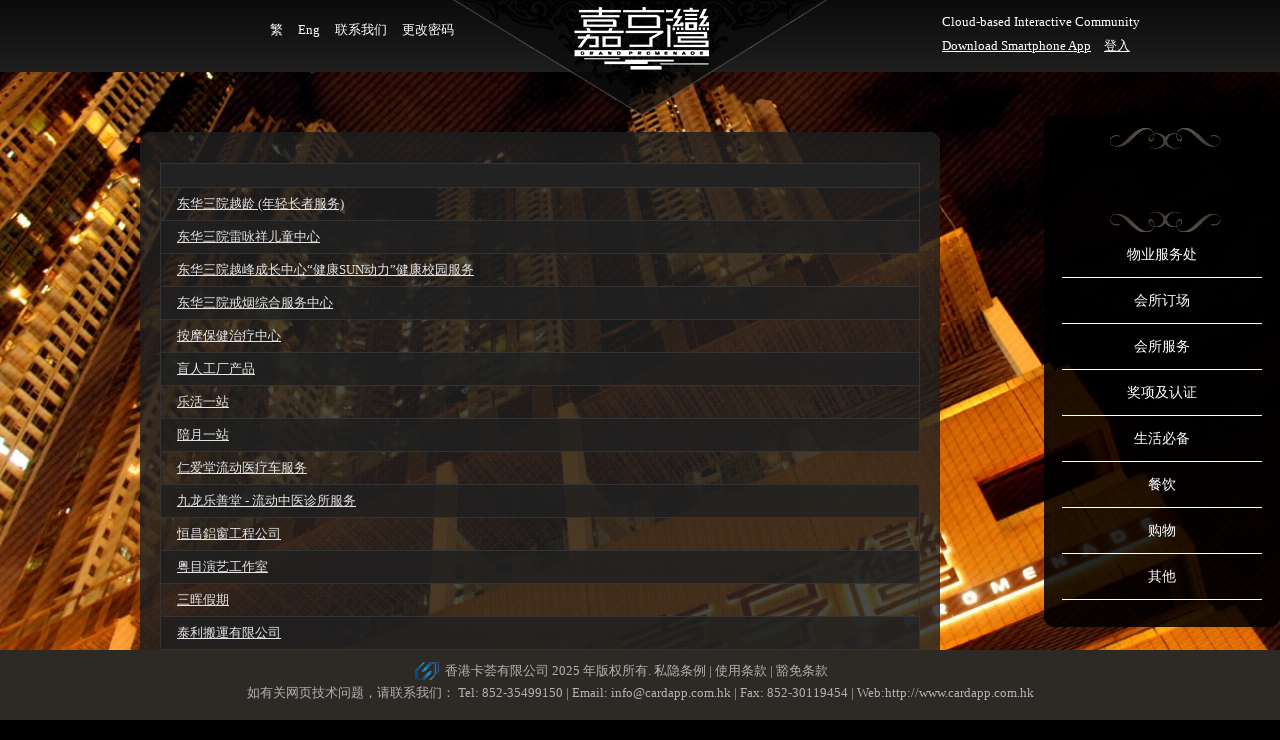

--- FILE ---
content_type: text/html; charset=utf-8
request_url: https://gp.hk-cic.com/ChiSim/Shop/ShopList.aspx?classid=71EB7CDA28DC2717&Password=5C08031F525898A9189CC4374CD70CF4
body_size: 10307
content:


<!DOCTYPE html PUBLIC "-//W3C//DTD XHTML 1.0 Transitional//EN" "http://www.w3.org/TR/xhtml1/DTD/xhtml1-transitional.dtd">

<html xmlns="http://www.w3.org/1999/xhtml">
<head><title>

</title>
    <style type="text/css">
.header-back{ display:none;}

</style>
    <link href="/Css/main.css" rel="stylesheet" type="text/css" /><link href="/Css/jquery-ui.css" rel="stylesheet" type="text/css" />
    <script src="/Js/jquery-1.8.2.min.js" type="text/javascript"></script>
    <script src="/Js/jquery-ui.min.js" type="text/javascript"></script>
    
<meta name="X-UA-Compatible" content="IE=EmulateIE7" /><meta name="robots" content="all" /><meta name="googlebot" content="all" /></head>
<body>
    <form name="aspnetForm" method="post" action="./ShopList.aspx?classid=71EB7CDA28DC2717&amp;Password=5C08031F525898A9189CC4374CD70CF4" id="aspnetForm">
<div>
<input type="hidden" name="__VIEWSTATE" id="__VIEWSTATE" value="/[base64]/[base64]/[base64]/[base64]/[base64]/lspvmsJHnlJ/kuabpmaJf5aSq5a6J6KGXPC9hPjwvbGk+PC91bD48L2Rpdj48L2Rpdj48L2xpPmQCAg9kFgwCAQ8WAh8CBQEzZAIDDxYCHwIFATJkAgUPFgIfAgUBM2QCBw8WAh8CBQbnmoTlo6tkAgkPFgIfAgU/[base64]/[base64]/[base64]/[base64]/[base64]/[base64]/g2QCCQ8WAh8CBT8vdXBsb2Fkcy9OZWNlc3NpdHlGaWxlL2ZlNWU3ZjhhLTExN2YtNDFhYi1iNTVmLWUyNTQyMGQ4MjAzNi5wbmdkAgsPFgIfAgWOATxsaT48YSBocmVmPSIvQ2hpL290aGVyaW5mb3JtYXRpb24vTGlzdF9kZXRhaWxzLmFzcHg/[base64]/[base64]/[base64]/[base64]/nlLXlvbHotYTmlpnppoZkAgkPFgIfAgU/[base64]/6ICF5pyN5YqhKWQCAQ9kFgRmDxUCDHRvbmdnYW8tZXZlbhA5MjgxRTNEQTc3NEVDREQ4ZAIBDxUBIeS4nOWNjuS4iemZoumbt+WSj+elpeWEv+erpeS4reW/g2QCAg9kFgRmDxUCABA3MzJFMjVFMEFCRkM1RDEyZAIBDxUBReS4nOWNjuS4iemZoui2iuWzsOaIkOmVv+S4reW/g+KAnOWBpeW6t1NVTuWKqOWKm+KAneWBpeW6t+agoeWbreacjeWKoWQCAw9kFgRmDxUCDHRvbmdnYW8tZXZlbhBCQjU4QTk0NDhGRTc4MTE5ZAIBDxUBJOS4nOWNjuS4iemZouaIkueDn+e7vOWQiOacjeWKoeS4reW/g2QCBA9kFgRmDxUCABBBOUFGQjNDRjY2RkM3N0UxZAIBDxUBGOaMieaRqeS/neWBpeayu+eWl+S4reW/[base64]/oOS/[base64]" />
</div>

<div>

	<input type="hidden" name="__VIEWSTATEGENERATOR" id="__VIEWSTATEGENERATOR" value="53B728A9" />
</div>
    

    <div class="quanpingbeijing"><img src="/images/main_bg.jpg" /></div>
    <div class="header">
    <div class="header_wraper">
    <div class="header">
        <div class="en_chi">
        <a href="/">繁</a>
        <a href="/en/">Eng</a>
        <a href="/ChiSim/Clause/Contact.aspx">联系我们</a>
        <a href="/ChiSim/UserCenter/ChangePassword.aspx">更改密码</a> 
        
        
        
        
        
        </div>
        <div class="pingtai">
        
       <p> Cloud-based  Interactive Community</p>
       <p style="float:left;"><a href="/Chi/Clause/DownloadApp.aspx">Download Smartphone App</a>
       
       </p>
        <div id="ctl00_LoginUrl">
	
       <a href="/Chi/UserCenter/Login.aspx" class="login-out">登入</a>
       
</div>
       
        
        </div>
        <div class="logo">
            <div class="logo_1"><a href="/ChiSim/"><img src="/images/logo.png" /></a></div>
        </div>
        </div>
    </div>
</div>
<div class="clear"></div>


        
<div class="wraper">


<div class="left_menu">
    <div class="left_top_circle"><img src="/images/left_top_circle.png" /></div>
    <div class="left_menu_body">
          <div class="jiahengwan">
             
          </div>
          <div class="menu_list">
                <ul id="menu">
                     <li><a href="javascript:void(0)">物业服务处 </a>
                            <div class="dropdown_4columns">
                                <div class="col_1">
                                    <ul>
                                        
                                                <li><a href="/ChiSim/Estates/tonggao.aspx?classid=87910D12E240B8CB">
                                                    屋苑通告</a></li>
                                            
                                                <li><a href="/ChiSim/Estates/tonggao.aspx?classid=083743ED7CA7A544">
                                                    停车场通告</a></li>
                                            
                                                <li><a href="/ChiSim/Estates/tonggao.aspx?classid=E4D9B7D4D8342971">
                                                    会所通告</a></li>
                                            
                                                <li><a href="/ChiSim/Estates/tonggao.aspx?classid=61630D7ACA915ED8">
                                                    業主委員會</a></li>
                                            
                                                <li><a href="/ChiSim/Estates/tonggao.aspx?classid=BCA1ABA46C268473">
                                                    屋苑收支报告</a></li>
                                            
                                                <li><a href="/ChiSim/Estates/tonggao.aspx?classid=0D7F11BB935E3B0C">
                                                    会所活动及课程通告</a></li>
                                            
                                                <li><a href="/ChiSim/Estates/tonggao.aspx?classid=9210718A09B47956">
                                                    嘉亨灣-獎項及認證</a></li>
                                            
                                    </ul>
                                </div>
                            </div>
                        </li>



                     <li><a href="javascript:void(0)">会所订场</a>
                     <div class="dropdown_4columns">
                                <div class="col_1">
                                    <ul>
                                        <li><a href="/ChiSim/Clubhouse/Booking-venues.aspx">预定场地</a></li>
                                        <li><a href="/ChiSim/Clubhouse/Opening-hours.aspx">开放时间</a></li>
                                        <li><a href="/ChiSim/Clubhouse/Booking-records.aspx">订场记录</a></li>
                                    </ul>
                                </div>
                            </div>
                     
                     </li>
                     <li><a href="javascript:void(0)">会所服务 </a>
                     <div class="dropdown_4columns">
                                <div class="col_1">
                                    <ul>
                                        
                                                <li><a href="/ChiSim/Estates/tonggao.aspx?classid=403ACE08DA867140">
                                                    會所服務</a></li>
                                            
                                    </ul>
                                </div>
                            </div>
                     
                     </li>
                     <li><a href="javascript:void(0)">奖项及认证 </a>
                     <div class="dropdown_4columns">
                                <div class="col_1">
                                    <ul>
                                        
                                                <li><a href="/ChiSim/Estates/tonggao.aspx?classid=AE4C2DCE460588B1">
                                                    獎項及認證</a></li>
                                            
                                    </ul>
                                </div>
                            </div>
                     </li>

                     <li class="Life_css"><a href="javascript:void(0)">生活必备</a>
                     
                     <div class="dropdown_4columns">
                                <div class="col_1">
                                    <ul>
                                        
                                            
                                
                                    
                                    
                                    


                                    <li><a href="javascript:void(0)"> 港铁</a><div class="dropdown_4columns3"><div class="col_1"><ul><li><a href="/ChiSim/otherinformation/List_details.aspx?cateid=984DCF7FF4632F40&Password=261DA37C17CFBFE005FD8D92492D97EB">西湾河</a></li></ul></div></div></li>

                                            
                                            
                                
                                    
                                    
                                    


                                    <li><a href="javascript:void(0)">巴士/小巴</a><div class="dropdown_4columns3"><div class="col_1"><ul><li><a href="/ChiSim/otherinformation/List_bus_details.aspx?cateid=71EB7CDA28DC2717&Password=261DA37C17CFBFE005FD8D92492D97EB">西湾河 (嘉亨湾)</a></li><li><a href="/ChiSim/otherinformation/List_bus_details.aspx?cateid=DDDE9991DB1F8AF0&Password=261DA37C17CFBFE005FD8D92492D97EB">嘉亨湾</a></li><li><a href="/ChiSim/otherinformation/List_bus_details.aspx?cateid=EFE6D6BA8CADC1C7&Password=261DA37C17CFBFE005FD8D92492D97EB">太康楼_太康街</a></li><li><a href="/ChiSim/otherinformation/List_bus_details.aspx?cateid=9397004D6F5C29CE&Password=261DA37C17CFBFE005FD8D92492D97EB"> 西灣河站_太安街</a></li><li><a href="/ChiSim/otherinformation/List_bus_details.aspx?cateid=D55EF73D9F9FFA90&Password=261DA37C17CFBFE005FD8D92492D97EB">太安楼, 筲箕湾道</a></li><li><a href="/ChiSim/otherinformation/List_bus_details.aspx?cateid=BCA1ABA46C268473&Password=261DA37C17CFBFE005FD8D92492D97EB">港岛民生书院_太安街</a></li></ul></div></div></li>

                                            
                                            
                                
                                    
                                    
                                    


                                    <li><a href="/Chi/otherinformation/List_show.aspx?classid=71EB7CDA28DC2717&Password=261DA37C17CFBFE005FD8D92492D97EB">的士</a></li>

                                            
                                            
                                
                                    
                                    
                                    


                                    <li><a href="javascript:void(0)">电车</a><div class="dropdown_4columns3"><div class="col_1"><ul><li><a href="/ChiSim/otherinformation/List_details.aspx?cateid=F408B863E1C87B17&Password=261DA37C17CFBFE005FD8D92492D97EB">电车</a></li></ul></div></div></li>

                                            
                                            
                                
                                    
                                    
                                    


                                    <li><a href="javascript:void(0)">跨境巴士</a><div class="dropdown_4columns3"><div class="col_1"><ul><li><a href="/ChiSim/otherinformation/List_details.aspx?cateid=87910D12E240B8CB&Password=261DA37C17CFBFE005FD8D92492D97EB">嘉亨湾跨境巴士</a></li></ul></div></div></li>

                                            
                                            
                                
                                    
                                    
                                    


                                    <li><a href="/Chi/otherinformation/List_details.aspx?classid=B020E2BD00054735&Password=261DA37C17CFBFE005FD8D92492D97EB">渡轮</a></li>

                                            
                                            
                                
                                    
                                    
                                    


                                    <li><a href="/Chi/otherinformation/List_details.aspx?classid=4B1C8F326231183F&Password=261DA37C17CFBFE005FD8D92492D97EB">街市</a></li>

                                            
                                            
                                
                                    
                                    
                                    


                                    <li><a href="/Chi/otherinformation/List_details.aspx?classid=E47D2E28CCB9A196&Password=261DA37C17CFBFE005FD8D92492D97EB">民政事务处</a></li>

                                            
                                            
                                
                                    
                                    
                                    


                                    <li><a href="/Chi/otherinformation/List_details.aspx?classid=083743ED7CA7A544&Password=261DA37C17CFBFE005FD8D92492D97EB">健康中心</a></li>

                                            
                                            
                                
                                    
                                    
                                    


                                    <li><a href="/Chi/otherinformation/List_details.aspx?classid=9397004D6F5C29CE&Password=261DA37C17CFBFE005FD8D92492D97EB"> 邮局</a></li>

                                            
                                            
                                
                                    
                                    
                                    


                                    <li><a href="/Chi/otherinformation/List_details.aspx?classid=E80CACA5DC2A8FD3&Password=261DA37C17CFBFE005FD8D92492D97EB">体育馆</a></li>

                                            
                                            
                                
                                    
                                    
                                    


                                    <li><a href="/Chi/otherinformation/List_details.aspx?classid=87910D12E240B8CB&Password=261DA37C17CFBFE005FD8D92492D97EB">文娱中心</a></li>

                                            
                                            
                                
                                    
                                    
                                    


                                    <li><a href="/Chi/otherinformation/List_details.aspx?classid=9A25A97AE4E36FB2&Password=261DA37C17CFBFE005FD8D92492D97EB">电影资料馆</a></li>

                                            
                                    </ul>
                                </div>
                            </div>
                     
                     
                     
                     </li>

                     <li><a class="MenuNone" href="/ChiSim/Shop/ShopList.aspx?classid=D7D0E056A10363E7&Password=261DA37C17CFBFE005FD8D92492D97EB">餐饮</a></li>
                     <li><a class="MenuNone" href="/ChiSim/Shop/ShopList.aspx?classid=984DCF7FF4632F40&Password=261DA37C17CFBFE005FD8D92492D97EB">购物</a></li>
                     <li><a class="MenuNone" href="/ChiSim/Shop/ShopList.aspx?classid=71EB7CDA28DC2717&Password=261DA37C17CFBFE005FD8D92492D97EB">其他</a></li>
                     

                </ul>
          </div>
    </div>
    <div class="left_bottom_circle"><img src="/images/left_bottom_circle.png" /></div>
</div>



        <div class="all_list-auto">
            <div class="all_list-r-b">
                <div class="all_list-t">
                    <img src="/images/all_list_t.png"></div>
                <div class="all_list_body">
                    <div class="all_list_body1">
                        <div class="title-t">
                            </div>
                        <div class="tonggao-t">
                            <table width="100%" border="1">
                                <tr>
                                    <th scope="col" class="tonggao-t1">
                                        
                                    </th>
                                    <th scope="col" class="tonggao-t2">
                                        
                                    </th>
                                </tr>
                                
                                        
                                        <tr class="">
                                            <td class="tonggao-t1">
                                                <a href="shop_show.aspx?cateid=103271BF2065ACE2&Password=261DA37C17CFBFE005FD8D92492D97EB">
                                
                                    东华三院越龄 (年轻长者服务)</a>
                                                
                                            </td>
                                            <td class="tonggao-t2">
                                            </td>
                                        </tr>
                                    
                                        
                                        <tr class="tonggao-even">
                                            <td class="tonggao-t1">
                                                <a href="shop_show.aspx?cateid=9281E3DA774ECDD8&Password=261DA37C17CFBFE005FD8D92492D97EB">
                                
                                    东华三院雷咏祥儿童中心</a>
                                                
                                            </td>
                                            <td class="tonggao-t2">
                                            </td>
                                        </tr>
                                    
                                        
                                        <tr class="">
                                            <td class="tonggao-t1">
                                                <a href="shop_show.aspx?cateid=732E25E0ABFC5D12&Password=261DA37C17CFBFE005FD8D92492D97EB">
                                
                                    东华三院越峰成长中心“健康SUN动力”健康校园服务</a>
                                                
                                            </td>
                                            <td class="tonggao-t2">
                                            </td>
                                        </tr>
                                    
                                        
                                        <tr class="tonggao-even">
                                            <td class="tonggao-t1">
                                                <a href="shop_show.aspx?cateid=BB58A9448FE78119&Password=261DA37C17CFBFE005FD8D92492D97EB">
                                
                                    东华三院戒烟综合服务中心</a>
                                                
                                            </td>
                                            <td class="tonggao-t2">
                                            </td>
                                        </tr>
                                    
                                        
                                        <tr class="">
                                            <td class="tonggao-t1">
                                                <a href="shop_show.aspx?cateid=A9AFB3CF66FC77E1&Password=261DA37C17CFBFE005FD8D92492D97EB">
                                
                                    按摩保健治疗中心</a>
                                                
                                            </td>
                                            <td class="tonggao-t2">
                                            </td>
                                        </tr>
                                    
                                        
                                        <tr class="tonggao-even">
                                            <td class="tonggao-t1">
                                                <a href="shop_show.aspx?cateid=9895BB26961A464F&Password=261DA37C17CFBFE005FD8D92492D97EB">
                                
                                    盲人工厂产品</a>
                                                
                                            </td>
                                            <td class="tonggao-t2">
                                            </td>
                                        </tr>
                                    
                                        
                                        <tr class="">
                                            <td class="tonggao-t1">
                                                <a href="shop_show.aspx?cateid=B8D4362D5ED4AE26&Password=261DA37C17CFBFE005FD8D92492D97EB">
                                
                                    乐活一站</a>
                                                
                                            </td>
                                            <td class="tonggao-t2">
                                            </td>
                                        </tr>
                                    
                                        
                                        <tr class="tonggao-even">
                                            <td class="tonggao-t1">
                                                <a href="shop_show.aspx?cateid=F72E1C70EDE7C3D2&Password=261DA37C17CFBFE005FD8D92492D97EB">
                                
                                    陪月一站</a>
                                                
                                            </td>
                                            <td class="tonggao-t2">
                                            </td>
                                        </tr>
                                    
                                        
                                        <tr class="">
                                            <td class="tonggao-t1">
                                                <a href="shop_show.aspx?cateid=630787C39D068293&Password=261DA37C17CFBFE005FD8D92492D97EB">
                                
                                    仁爱堂流动医疗车服务</a>
                                                
                                            </td>
                                            <td class="tonggao-t2">
                                            </td>
                                        </tr>
                                    
                                        
                                        <tr class="tonggao-even">
                                            <td class="tonggao-t1">
                                                <a href="shop_show.aspx?cateid=6E1C011F8158519D&Password=261DA37C17CFBFE005FD8D92492D97EB">
                                
                                    九龙乐善堂 - 流动中医诊所服务</a>
                                                
                                            </td>
                                            <td class="tonggao-t2">
                                            </td>
                                        </tr>
                                    
                                        
                                        <tr class="">
                                            <td class="tonggao-t1">
                                                <a href="shop_show.aspx?cateid=43E2B8F9EC5E51AF&Password=261DA37C17CFBFE005FD8D92492D97EB">
                                
                                    恒昌鋁窗工程公司</a>
                                                
                                            </td>
                                            <td class="tonggao-t2">
                                            </td>
                                        </tr>
                                    
                                        
                                        <tr class="tonggao-even">
                                            <td class="tonggao-t1">
                                                <a href="shop_show.aspx?cateid=703E6B357BCF8360&Password=261DA37C17CFBFE005FD8D92492D97EB">
                                
                                    粤目演艺工作室</a>
                                                
                                            </td>
                                            <td class="tonggao-t2">
                                            </td>
                                        </tr>
                                    
                                        
                                        <tr class="">
                                            <td class="tonggao-t1">
                                                <a href="shop_show.aspx?cateid=BCE791653AEA22B3&Password=261DA37C17CFBFE005FD8D92492D97EB">
                                
                                    三晖假期</a>
                                                
                                            </td>
                                            <td class="tonggao-t2">
                                            </td>
                                        </tr>
                                    
                                        
                                        <tr class="tonggao-even">
                                            <td class="tonggao-t1">
                                                <a href="shop_show.aspx?cateid=0965A4CE615246AA&Password=261DA37C17CFBFE005FD8D92492D97EB">
                                
                                    泰利搬運有限公司</a>
                                                
                                            </td>
                                            <td class="tonggao-t2">
                                            </td>
                                        </tr>
                                    
                                        
                                        <tr class="">
                                            <td class="tonggao-t1">
                                                <a href="shop_show.aspx?cateid=6526EF8F19B59DC5&Password=261DA37C17CFBFE005FD8D92492D97EB">
                                
                                    忠信搬運服務有限公司</a>
                                                
                                            </td>
                                            <td class="tonggao-t2">
                                            </td>
                                        </tr>
                                    
                                        
                                        <tr class="tonggao-even">
                                            <td class="tonggao-t1">
                                                <a href="shop_show.aspx?cateid=C918CBB68511DC23&Password=261DA37C17CFBFE005FD8D92492D97EB">
                                
                                    梵美纖體美容</a>
                                                
                                            </td>
                                            <td class="tonggao-t2">
                                            </td>
                                        </tr>
                                    
                                        
                                        <tr class="">
                                            <td class="tonggao-t1">
                                                <a href="shop_show.aspx?cateid=7ADB2585DF6E3D6C&Password=261DA37C17CFBFE005FD8D92492D97EB">
                                
                                    名盛室内设计装饰工程公司</a>
                                                
                                            </td>
                                            <td class="tonggao-t2">
                                            </td>
                                        </tr>
                                    
                                        
                                        <tr class="tonggao-even">
                                            <td class="tonggao-t1">
                                                <a href="shop_show.aspx?cateid=FFAD11F9D15357EC&Password=261DA37C17CFBFE005FD8D92492D97EB">
                                
                                    足君好</a>
                                                
                                            </td>
                                            <td class="tonggao-t2">
                                            </td>
                                        </tr>
                                    
                                        
                                        <tr class="">
                                            <td class="tonggao-t1">
                                                <a href="shop_show.aspx?cateid=3513896EA2D5015B&Password=261DA37C17CFBFE005FD8D92492D97EB">
                                
                                    猫头鹰洗衣专门店</a>
                                                
                                            </td>
                                            <td class="tonggao-t2">
                                            </td>
                                        </tr>
                                    
                                        
                                        <tr class="tonggao-even">
                                            <td class="tonggao-t1">
                                                <a href="shop_show.aspx?cateid=872FCC00669B718B&Password=261DA37C17CFBFE005FD8D92492D97EB">
                                
                                    风帆友</a>
                                                
                                            </td>
                                            <td class="tonggao-t2">
                                            </td>
                                        </tr>
                                    
                                        
                                        <tr class="">
                                            <td class="tonggao-t1">
                                                <a href="shop_show.aspx?cateid=0E0973902991E38B&Password=261DA37C17CFBFE005FD8D92492D97EB">
                                
                                    东区动物医院</a>
                                                
                                            </td>
                                            <td class="tonggao-t2">
                                            </td>
                                        </tr>
                                    
                                        
                                        <tr class="tonggao-even">
                                            <td class="tonggao-t1">
                                                <a href="shop_show.aspx?cateid=CAB7BF0D9E9655D6&Password=261DA37C17CFBFE005FD8D92492D97EB">
                                
                                    高宝宠物会有限公司</a>
                                                
                                            </td>
                                            <td class="tonggao-t2">
                                            </td>
                                        </tr>
                                    
                                        
                                        <tr class="">
                                            <td class="tonggao-t1">
                                                <a href="shop_show.aspx?cateid=7C9460CE505AC880&Password=261DA37C17CFBFE005FD8D92492D97EB">
                                
                                    东城电业工程</a>
                                                
                                            </td>
                                            <td class="tonggao-t2">
                                            </td>
                                        </tr>
                                    
                                        
                                        <tr class="tonggao-even">
                                            <td class="tonggao-t1">
                                                <a href="shop_show.aspx?cateid=9DE0429C8D4E217F&Password=261DA37C17CFBFE005FD8D92492D97EB">
                                
                                    譽馨美療生活</a>
                                                
                                            </td>
                                            <td class="tonggao-t2">
                                            </td>
                                        </tr>
                                    
                                        
                                        <tr class="">
                                            <td class="tonggao-t1">
                                                <a href="shop_show.aspx?cateid=86DAC91F254C371E&Password=261DA37C17CFBFE005FD8D92492D97EB">
                                
                                    鏸發有限公司</a>
                                                
                                            </td>
                                            <td class="tonggao-t2">
                                            </td>
                                        </tr>
                                    
                            </table>
                            

                        </div>
                    </div>
                </div>
                <div class="clear">
                </div>
                <div class="all_list-t">
                    <img src="/images/all_list_b.png"></div>
            </div>
        </div>
        


<div class="clear"></div>
    <div style="height:46px;"></div>

    <div class="footer">
              
            <div class="wraper">
                <div class="footer2">
                    <img src="/images/cardapp_logo.png"><span>香港卡荟有限公司 2025 年版权所有. <a href="#">私隐条例</a> | <a href="#">使用条款</a> | <a href="#">豁免条款</a> </span></div>
                <p>如有关网页技术问题，请联系我们： Tel: 852-35499150 | Email: <a href="mailto:info@cardapp.com.hk">info@cardapp.com.hk </a> |  Fax: 852-30119454 | Web:<a href="http://www.cardapp.com.hk">http://www.cardapp.com.hk</a></p>
            </div>
        </div>

    
    </div>




    



    </form>
</body>
</html>


--- FILE ---
content_type: text/css
request_url: https://gp.hk-cic.com/Css/main.css
body_size: 6905
content:
@charset "utf-8";

@import url(reset.css);

.clear{
	
	clear:both;
}



.bank{
	
	height:10px;
}


.bank1{
	
	height:105px;
}


.bank2{
	
	height:22px;
}


.bank3{
	
	height:8px;
}


a{
	
	text-decoration:none;
}


body{
	
	color:#000;
	
	font-family:"trajan Pro";
	
	font-size:10pt;
	
	color:#fff;
	
	background:url(../images/main_bg.jpg) #000 no-repeat top;
}


.logo{
	
	margin:0 auto;
	
	width:374px;
}


.header_wraper{
	
	margin:0 auto;
	
	width:1000px;
	
	background:url(../images/head_bg.png) repeat-x;
}


	
.en_chi{
	
	float:left;
	
	line-height:36px;
	
    width:320px;
	
    text-align:right;
	
	padding-top:12px;
	
	
}


.en_chi a{
	
	color:#fff;
	
	margin:0 6px;
}


.pingtai{
	
	float:right;
	
	line-height:24px;
	
	padding-top:10px;
	
	
}


	.pingtai a
	{
	
	    color:#fff;
	
	    text-decoration:underline;
	
	
}


.wraper{
	
	margin:0 auto;
	
	width:1000px;
}


	
.header{
	
	background:url(../images/head_bg.png) repeat-x;
	
	height:72px;
	
	width:100%;
	
	font-size:10pt;
	

}


.logo_1{
	
	position:absolute;
}


	
.index_pro{
	
	margin:0 auto;
	
	width:747px;
	
	margin-top:130px;
	
	overflow:hidden;
	
	float:right;
}


	
ul.index_pro_list{
	
	width:875px;
}


ul.index_pro_list li{
	
	float:left;
	
	width:249px;
	
	height:157px;
	
	display:block;
	
	background:url(../images/index_pro_bg.png) no-repeat;
	
	margin-top:-79px;
	
	position:relative;
	

}


ul.index_pro_list li a{
	
	color:#fff;
	
	top:64px;
	
	left:10px;
	
	width:229px;
	
	height:45px;
	
	text-align:center;
	
	display:block;
	
	z-index:3;
	
	position:absolute;
	
	
}


ul.index_pro_list li a:hover{
	
	color:#999;
	
	display:block;
}


	
ul.index_pro_list li.pro_list_first{
	
	margin-top:0px;
	
	margin-left:0px;
}


ul.index_pro_list li.pro_list_second{
	
	
	margin-left:124px;
}


ul.index_pro_list li.pro_list_third{
	
	background:none;
}


	
	
/*.footer{
	
	margin:0 auto;
	
	width:520px;
	
	font-size:7px;
	
	position:fixed;
	
	bottom:0;
	
	left:50%;
	
	margin-left:-260px;
	

}


.footer_main{
	
	float:left;
	
	width:494px;
	
	background:url(../images/footer_middle_bg.png) repeat-x;
	
	height:56px;
}


.footer_logo{
	
	float:left;
}


.footer_left{
	
	float:left;
	
	width:13px;
	
	height:56px;
	
	display:block;
}


.footer_right{
	
	display:block;
	
	width:13px;
	
	height:56px;
	
	float:right;
}


.footer_all_right{
	
	color:#000;
	
	text-align:center;
	
	width:254px;
	
	float:right;
	
	font-size:7px;
	
	-webkit-text-size-adjust:none;
	
	padding-top:11px;
	
	
	
}


.footer_all_right a{
	
	color:#000;
}


.footer_all_right a:hover{
	
	color:#fff;
}
*/
.footer {
	background:#2d2a25;
	position:fixed;
	height:60px;
	padding-top:10px;
	bottom:0px; right:0px; left:0px;
	color:#b1b1b1;
	text-align:center;
	line-height:22px;
	z-index:2;
}
.footer a{ color:#b1b1b1;}
.footer a:hover{ color:#fff;}
.footer p img{}
.footer2{ height:22px; line-height:22px; margin:0 auto; width:450px;}
.footer2 img{ float:left; margin-right:5px;}
.footer2 span{ height:22px; line-height:22px; float:left;}
	
	
/*booking*/
.changdi-auto{
	
	margin:0 auto;
	
	width:815px;
	
	margin-top:30px;
	
	float:left;
	
	
}


.changdi-b{
	
	padding-top:20px;
}


.changdi-l{
	
	float:left;
	
	width:292px;
}


.changdi {
	
	width: 292px;
	
	height:430px;
	
	background: url(../images/changdi.png) no-repeat;
	

}


.changdi-1 {
	
	text-align: center;
	
	padding-top: 24px;
	

}


.changdi-1 span.sheshi {
	
	width: 132px;
	
	height: 32px;
	

}


.ss {
	
	width: 114px;
	
	height: 30px;
	
	text-align: center;
	
	border: 0 none;
	
	font-size: 14px;
	
	line-height: 25px;
	
	padding-left: 10px;
	
	padding-bottom: 5px;
	
	padding-top: 5px;
	
	color: #555;
	
	background: url(../images/changdi_2.png) no-repeat;
	

}


.changdi-1 p {
	
	width: 180px;
	
	height: 26px;
	
	background: url(../images/changdi_3.png) no-repeat;
	
	margin-top: 16px;
	
	font-size: 11px;
	
	line-height:28px;
	
	letter-spacing:-1px;
	
	color: #777;
	
	margin-left: 55px;
	

}


.changdi-2 {
	
	width: 214px;
	
	height: 204px;
	
	background: url(../images/changdi_4.png) no-repeat;
	
	
	margin:0 auto;
	
	margin-top: 15px;
	

}


.changdi-3{
	
	margin:0 auto;
	
	width:230px;
	
	text-align:right;
	
	padding-top:20px;
	
	height:30px;
	
	line-height:30px;
	}


.changdi-r{
	
	float:right;
	
	width:502px;
}


.changdi-r-b{
	

}


.changdi-r-body{
	
	float:left;
	
	width:100%;
	
	background:url(../images/changdi-r_bg.png) repeat-y;
	
	height:536px;
}


.changji-project{
	
	padding:10px 0 0 10px;
	
	line-height:20px;
	
	clear:both;
}


.content-body{
	
	margin:0 auto;
	
	width:488px;
}


.yiding-list p{
	
	background-color: #677680;
	
    height: 23px;
	
    width: 488px;
}


.yiding-list p span{
	
	width:50%;
	
	line-height:23px;
	
	display:block;
	
	float:left;
	
	text-align:center;
	
	color:#fff;
}



.yiding-list p span.lanse{
	
	background:#D2EBF2;
	
	color:#000;
}


.yiding-list p span.lanse_fee{
	
	background:#D2EBF2;
	
	color:#000;
}


.shuoming{
	
	height:30px;
	
	line-height:30px;
}


.changdi-list
{
	
    float:left;
	
    height:223px;
	
    overflow:auto;
	
	width:488px;
	
	
}


.yidi-top{
	
	background:#677680;
	
	float: left;
	
    width: 100%;
}


.yidi-now p{
	
	/*background:#00B0F0;
	*/
	float:left;
	
	width:100%;
	
	height:23px;
	
	line-height:23px;
}


.lanse_bg_l{
	
	background:#677680;
	
	height:23px;
}


.yidi-now span{
	
	width:33%;
	
	display:block;
	
	float:left;
	
	text-align:center;
	
	color:#fff;
	
	
}


.yidi-now span.lanse-1{
	
	width:67%;
	
	color:#686868;
	

	height:19px;
	
	padding:2px 0;
}


.yidi-now p.lanse_bg_even span.lanse-1{
		background:#D2EBF2;
	 color:#000;
}


.yidi-now span.lanse-2{
	
	width:67%;
	
	height:11px;
	
	padding:6px 0;
}


	
	.yidi-now span.lanse-1 span{
	
	width:100%;
	
	height:10px;
	
	
}



	
.yidi-now span.dd{
	
	width:67%;
}


.aniu-btn{
	
	text-align:right;
	
	margin-top:20px;
}


	
.changdi2 {
	
	width: 280px;
	
	height: 265px;
	
	margin-left: 35px;
	
	margin-top: 10px;
	

}


.changdi2 span {
	
	font-size: 16px;
	
	color: #606060;
	
	line-height: 20px;
	
	float: left;
	

}


.changdi2 p {
	
	width: 140px;
	
	height: 31px;
	
	display: block;
	
	float: left;
	
	margin-bottom: 20px;
	
	margin-top: 10px;
	

}


.changdi2 p span {
	
	font-family: Arial;
	
	font-size: 12px;
	
	color: #606060;
	
	line-height: 30px;
	
	width: 65px;
	
	height: 31px;
	

}


/*end booking*/

/*booking_jilu*/
.booking_jilu{
	
	margin:0 auto;
	
	width:815px;
	
	margin-top:44px;
	
	float:left;
}



.jilu-list tr, .jilu-list td, .jilu-list th{
	
	border:1px solid #575757;
}


.jilu-list table{
	
	border:0px;
}


.jilu-list tr{
	
    background:rgba(35, 35, 35, 0.8) none repeat scroll 0 0 !important;
	
    -moz-opacity:0.8;
	
	filter:Alpha(opacity=80);
	
	background:rgb(35, 35, 35);
	
	
}


.jilu-list td{
	
	text-align:center;
	
	padding:10px 0;
}


.jilu-list tr.jilu-t{
	
	background:url(../images/jilu-th-bg.png) no-repeat;
	
	height:75px;
	
	line-height:75px;
}


.jilu-t th{
	
	color: #FFFFFF;
	
    font-size: 22px;
	
	text-align:center;
	
	background:#232323;
}


.jilu-list tr.even{
	
    background:rgba(18, 18, 18, 0.9) none repeat scroll 0 0 !important;
	
    -moz-opacity:0.9;
	
	filter:Alpha(opacity=90);
	
	background:rgb(18, 18, 18);
}


.jilu-list1{
	
	width:200px;
	
	font-size:16px;
	
	color:#929292;
}


.jilu-list2{
	
	width:200px;
	
	color:#929292;
}


.jilu-list3{
	
	width:200px;
	
	color:#929292;
}


.jilu-list4{
	
	width:200px;
	
	color:#929292;
}


.jilu-list4 a{
	
	color:#fff;
}


.timeleft{
	
	float:left;
	
	text-align:left;
	
	padding-left:4px;
}


.timeright{
	
	float:right;
	
	padding-right:4px;
}


.jilu-list td div{
	
	float:left;
	
	line-height:19px;
	
	clear:both;
	
	width:100%;
}


	
	
	.jilu-list5{
	
	width:20%;
	
	font-size:16px;
	
	color:#000;
	
	
}


.jilu-list6{
	
	width:33%;
	
	color:#929292;
}


.jilu-list7{
	
	width:20%;
	
	color:#929292;
}


.jilu-list8{
	
	width:10%;
	
	color:#929292;
}


.jilu-list9{
	
	width:29%;
	
   color:#929292;
}



.jilu-list td.jilu-list10 p
{
	
    /*color:#000;*/
	
	padding:0px 4px;
	
	line-height:20px;
}


.jilu-list td.jilu-list5{
	
	text-align:left;
	
	color:#838383;
}


.jilu-list td.jilu-list5 span{
	
	float:right;
	
	padding-top:10px;
}


.jilu-list11{
}


.jilu-list11 div{
	
/*	height:28px;*/
	
	display:block;
	
	line-height:20px;
	
	width:100%;
	
	float:left;
}


.jilu-list11 div span{
	
	width:50%;
	
	display:block;
	
	font-size:14px;
	
	float:left;
	
	
}


.open-fee{
	
/*	border-bottom:1px solid #C6C9CD;*/
}


	
	
.timeleft{
	
	float:left;
	
	text-align:left;
	
	padding-left:4px;
}


.timeright{
	
	float:right;
	
	padding-right:4px;
}


.jilu-list td div{
	
	float:left;
	
	line-height:19px;
	
	clear:both;
	
	width:100%;
	
	display:block;
	
	
}



.jilu-list td p{
	
	float:left;
	
	width:96%;
	
	padding:10px 5px;
	
	text-align:left;
}


	
	
/*end booking_jilu*/

/*ohter_detaile*/
.other_detaile{
	
	margin:0 auto;
	
	width:800px;
	
	margin-top:70px;
	
	float:left;
	position:relative;
}


.other_detaile1{
	
	float:left;
	
	width:746px;
	
	height:392px;
	
	padding:26px;
	
	background:url(../images/other__detaile_bg.png) no-repeat;
}


	
	.other_detaile1-2{
	
	float:left;
	
	width:746px;
	
	height:836px;
	
	padding:26px;
	
	background:url(../images/other__detaile_bg2.png) no-repeat;
}


.other_detaile_contact{
	
	width:744px;
	
	height:340px;
	
	overflow:auto;
}


	.other_detaile_contact-2{
	
	width:744px;
	
	height:760px;
	
	overflow:auto;
}


/*end ohter_detaile*/


/*all_list*/

.all_list-auto{
	
	margin:0 auto;
	
	width:800px;
	
	margin-top:60px;
	
	float:left;
}


.all_list_body{
	
	float:left;
	
	width:800px;
	
	background:url(../images/all_list_body.png) repeat-y;
}
.all_list_body1{
	
	margin:0 auto;
	
	width:760px;
	
	padding:11px 0;
}
.all_list_body_shopbook{
	
	float:left;
	
	width:800px;
	
	background:url(../images/all_list_body.png) repeat-y;
}
.all_list_body1_shopbook{
	margin:0 auto;
	width:760px;
	padding:11px 0;
}

.title-t{
	
	color: #fff;
	
    font-family: "宋体";
	
    font-size: 20px;
	
    font-weight: bold;
	
    line-height: 20px;
}
.title-t_booshop a{
	
	color: #fff;
	
    font-family: "宋体";
	
    font-size: 20px;
	
    font-weight: bold;
	
    line-height: 20px;
}

.tonggao-t1{
	
	width:580px;
	
	padding-left:16px;
}





.tonggao-t1 a{
	
	float:left;
}


.tonggao-t1{
}


.tonggao-t1 span{
	
	float:left;
	
	margin:-2px 0 0 12px;
	
	display:block;
	
	width:58px;
	
	height:32px;
	
	
}


	
	
	
.tonggao-t2{
	width:110px;
	

text-align:center;
}


.tonggao-t table, .tonggao-t tr{
	
	border:1px solid #333;
}


.tonggao-t td, .tonggao-t th{
	
	border:0px;
}


.tonggao-t th{
	
	background:#222;
	
	
	color:#fff;
	
	height:23px;
	
	line-height:23px;
}


.tonggao-t td{
	
line-height:32px;
	
	height:32px;
}


.tonggao-t tr{
	
	/*background:#d2eaf1;
	*/
}


.tonggao-t tr.tonggao-even{
	
	/*background:#fff;
	*/
	background:url(../images/all_list_body.png);
}


.tonggao-t td a{
	
	 color: #e4e4e4;
	
    text-decoration: underline;
}


.tonggao-t td{
	
	 color: #e4e4e4;
	
    text-decoration: underline;
}


.tonggao-t{
	
	margin-top:10px;
}
.tonggao-t_booshop{
    text-align:center;
	margin-top:10px;
}


/*end all_list*/

/*login website css*/
.login-auto{
	
	margin:0 auto;
	
	width:605px;
	
	
}


.header-r{
	
	height:161px;
	
	width:100%;
}


.login{
	
	position:relative;
	
	width:600px;
	
	height:233px;
	
	margin-top:90px;
	
	border:1px solid #504F4F;
	
	background:url(../images/logo_login_bg.png) repeat;
}


.login_l_t, .login_r_t,  .login_l_b, .login_r_b{
	 position:absolute;
	 width:10px;
	 height:10px;
	 display:block;
	 z-index:1
}


.login_l_t{
	
	left:-1px;
	
	top:-1px;
	
	background:url(../images/logo_l_t.png) no-repeat;
}


.login_r_t{
	
	top:-1px;
	
	right:-1px;
	
	background:url(../images/logo_r_t.png) no-repeat;
}


.login_l_b{
	
	left:-1px;
	
	bottom:-1px;
	
	background:url(../images/logo_l_b.png) no-repeat;
}


.login_r_b{
	
	right:-1px;
	
	bottom:-1px;
	
	background:url(../images/logo_r_b.png) no-repeat
}


	
.login_title{
	
	background:url(../images/logo_title.jpg) repeat-x;
	
	height:32px;
}


.login_title h3{
	
	line-height:32px;
	
	padding-left:20px;
	
	font-weight:bold;
	
	color:#121313;
	
	font-size:14px;
	
	float:left;
	
	
}


.return_title{
	 float: right;
	
width: 32px;
	
height: 32px;
	
display: block;
	
line-height: 32px;
	
text-align: center;
	
color: rgba(249, 33, 8, 1);
	
font-weight: bold;
}


	
.login-btn{
	
	width:71px;
	
	height:20px;
	
	text-align:center;
	
	line-height:20px;
	
	background:#c7c8c9;
	
	border:none;
}


.login-body{
	
	float:left;
	
	padding:36px 0 26px 0;
	
	width:100%;
}


ul.list5{
	
	clear:both;
	
	height:39px;
}


ul.list5 li{
	
	float:left;
}


ul.list5 li.list5-1{
	
	width:34%;
	
	text-align:right;
	
	line-height:28px;
}


ul.list5 li.list5-2{
	
	width:60%;
}


.text1{
	
	width:217px;
	
	height:17px;
	
	border:1px solid #c6c6c6;
	
	padding:5px 4px;
}


.text2{
	
	height:17px;
	
	border:1px solid #c6c6c6;
	
	padding:5px 4px;
}


.login_info{
	 float:right;
	
padding-top:65px;
}




/*
aspnetpager分页控件样式
*/
.paginator
{
	
	font: 12px Arial, Helvetica, sans-serif;
	
	margin: 0px;
	
	padding: 0px;
	
	height: 25px;
	
	line-height: 25px;
	
	background:#E1E2E3;
	
	color:#999;
	

}


.paginator a, .pageList .this-page
{
	
	padding: 1px 6px;
	
	border: solid 1px #ddd;
	
	background: #fff;
	
	text-decoration: none;
	
	margin-right: 2px;
	

}


.paginator a:visited
{
	
	padding: 1px 6px;
	
	border: solid 1px #ddd;
	
	background: #fff;
	
	text-decoration: none;
	

}


.paginator .break
{
	
	padding: 1px 6px;
	
	border: none;
	
	text-decoration: none;
	

}


.paginator .this-page
{
	
	padding: 1px 6px;
	
	font-weight: bold;
	
	font-size: 13px;
	
	border: none;
	

}


.paginator a:hover
{
	
	color: #fff;
	
	background: #ffa501;
	
	border-color: #ffa501;
	
	text-decoration: none;
	

}




/*gangtie_style*/
.wuyuanlist{
	
	width:944px;
	
	margin:0 auto;
}


.gongwyu{
	
	color:#fff;
	
	font-size:45px;
	
	text-shadow:1px 1px 1px #000;
}


.title{
}


.title_time{
	
	float:right;
}


.fabu_time{
	
	float:right;
	
	color:#fff;
	
	text-shadow:2px 2px 2px #000;
	
	width:175px;
	
	text-align:center;
}


.wuyuanlist{
	
	width:720px;
}


ul.list5{
}


ul.list5 li{
	
	height:40px;
	
	font-size:16px;
	
	line-height:40px;
	

}



ul.list5 li a{
	
	color:#fff;
	
	text-shadow:2px 2px 2px #000;
	
	padding-left:10px;
}


	
	
.wuyuan_name{
	
	color:#fff;
	
	text-shadow:2px 2px 2px #000;
	
	font-size:30px;
	
	padding-top:20px;
	

}


.wuyuan_detail_time{
	
	float:right;
	
	color:#fff;
	
	text-shadow:2px 2px 2px #000;
}


	
.shangpu_miaosu{
/*	
	float:left;
	
	width:180px;*/
	
	line-height:26px;
}


	
	
.bibei_tupian{
	
	margin:0 auto;
	
	width:720px;
}


.bibei_tupian img{
	
	max-width:600px;
	
	text-align:center;
}


.bibei_content{
	
	margin:0 auto;
	
	width:720px;
}


.bibei_content table{
	
	margin-bottom:20px;
}


	
.bibei_content table td table{
	
	margin-bottom:0px;
}


.bibei_content table, .bibei_content table tr, .bibei_content table td{
	
	border:2px solid #36F;
}



	
.bibei_content .station:nth-child(even){
	
	background:#000;
}



.station{
	
	width:196px;
	
	text-align:center;
	
	color:#000;
	

	font-size:30px;
	
	padding:10px 0;
	
	background:#fff;
}


.change_sttation{
	
	width:496px;
	
	padding:5px;
	
	background:#d3dfee;
	
	color:#000;
	
	
}


.bibei_content table tr:nth-child(odd){
	
	background:#d3dfee;
}


	
.bibei_content table tr td:first-child(odd){
	
	background:#fff;
}

	
.bibei_content table tr td table tr:nth-child(odd){
	
	color:#000;
}

	
.service_time{
	
	padding:5px;
}


.ticket{
	
	text-align:center;
	
	padding:10px 0;
	
	width:196px;
	
	background:#fff;
	
	color:#000;
	

}


.bus_bg{
	
	background:#fff;
}


/*end gnagtie_style*/

/*shop_show*/
.content_bg{
	
	float:left;
	
	width:760px;
	
	min-height:350px;
	
	background:url(../images/other__detaile_bg2_bg.png) repeat-y;
	
	padding-bottom:153px;
	
	padding:0 20px;
}


	
	
	
ul.list2{
	
	margin:42px auto;
	
	width:990px;
}


ul.list2 li{
	
	float:left;
	
	width:33%;
	
	height:70px;
}


ul.list2 li a{
	
	color:#fff;
	
	font-size:45px;
	
	text-shadow:2px 2px 2px #000;
	
	padding-left:20px;
}


ul.list2 li:nth-child(3n+0){
	
	text-align:right;
}


ul.list2 li:nth-child(3n-1){
	
	text-align:center;
}


	
.wuyuan{
	
	margin:0 auto;
	
	
}


.fatuan{
	
	float:left;
	
	width:389px;
	
	padding-right:146px;
	

}


ul.list3{
	
	margin:46px auto;
}


ul.list3 li{
	
	height:70px;
	
	float:left;
	
	width:389px;
}


ul.list3 li:nth-child(2n+0){
}


ul.list3 li a{
	
	color:#fff;
	
	font-size:45px;
	
	text-shadow:2px 2px 2px #000;
	
	padding-left:20px;
}


ul.list4{
	
	margin:46px auto;
}


ul.list4 li{
	
	height:70px;
	
	font-size:28px;
	

}



ul.list4 li a{
	
	color:#fff;
	

	text-shadow:2px 2px 2px #000;
	
	padding-left:20px;
}


	
.publick{
	
	position:relative;
	
	padding-top:44px;
	
	float:left;
	
	width:800px;
	
	
}


.botoom_room{
	
	position:absolute;
	
	left:-65px;
	
	bottom:0px;
}


	
.shangpu_A{
	
	margin:0 auto;
	
	width:760px;
}


	
.shangpu_pic{
   clear: both;
    margin: 0 auto;
    padding-top: 20px;
    width: 640px;
}



.shangpu_name{
     clear: both;
    float: left;
    width: 100%;
}


	.shangpu_pic img{
	max-width:640px;
}


.shangpu_name{
	
	color:#fff;
	
	font-size:18px;
	
	text-shadow:2px 2px 2px #000;
}


.shangpu_name_tit{
	
	color:#fff;
	
	font-size:45px;
	
	text-shadow:2px 2px 2px #000;
	
	text-align:center;
}


.shangpu_contact{
	
	font-size:30px;
}


.shangpu_contact a{
	
	color:#fff;
	
	text-shadow:2px 2px 2px #000;
}
ul.list5-shop li{ float:left; padding: 0 10px; font-size:0.8em;}
.aline{text-decoration: underline;}

	
.tanchu{
	
	position:absolute;
	
	top:0px;
	
	left:65px;
	
	display:none;
}


	

/*end shop_show*/
.quanpingbeijing{
	position:fixed;
	 z-index:-1;
	 left:0px;
	 top:0px;
	 bottom:0px;
	 right:0px;
}
.quanpingbeijing img
{
    width:100%; 
    height:100%;
}



/*left_menu*/
.left_menu{
	
	width:236px;
	
	position:fixed;
	
	right:0px;
	
	top:115px;
	
	z-index:101;
	
	float:right;
}


.left_menu_body{
	
	float:left;
	
	width:200px;
	
	text-align:center;
	
	padding:0 18px;
	
	font-size:15px;
	
	padding-bottom:16px;
	
	background:url(../images/left_menu_list.png) repeat-y;
}


.jiahengwan{
	
	background:url(../images/jiahengwan_name.png) no-repeat;
	
	height:62px;
	
	padding-top:44px;
}


.menu_list ul{
}


.menu_list ul li{
	
	width:200px;
	
	border-bottom:1px solid #fff;
	
	text-align:center;
	
	float:left;
}


.menu_list ul li a{
	
	color:#fff;
}


.menu_list ul li a:hover{
	
	color:#CCC;
	
	 background:url(../images/left_xiaosanjiao.png) no-repeat left;
}


	.menu_list ul li a.MenuNone:hover{
	
	color:#CCC;
	
	 background:none;
}


/*弹出样式*/
#menu {
	width:156px;
}


#menu li{
	float:left;
	display:block;
	 position:relative;
	line-height:21px;
 }


#menu li a {
	font-size:14px;
	display:block;
	outline:0;
	text-decoration:none;
	 width:200px;
	 padding:12px 0 12px 21px;
	 margin-left:-21px;
}



.dropdown_4columns{
		margin:6px auto;
	float:left;
	position:absolute;
	 top:-999em;
	 text-align:center;
	 border-radius:10px 10px 10px 10px;
	
	background:rgba(0, 0, 0, 0.71) none repeat scroll 0 0 !important;
	
	-moz-opacity:0.71;
	
	filter:Alpha(opacity=71);
	
	z-index:5;
}


	

#menu li:hover .dropdown_4columns{
	right:218px;
	top:0px;
}


#menu li.Life_css:hover .dropdown_4columns{
	right:218px;
	top:-182px;
}


.col_1 {
	display:inline;
	float: left;
	position: relative;
	margin:0;
 }


.col_4 {
	display:inline;
	float: left;
	position: relative;
	margin:0;
}


#menu h3 {
	font-size:14px;
	font-weight:bold;
	color:#3B4053;
	margin:4px 0;
	padding-left:20px;
	font-family:"\5B8B\4F53",san-serif;
	line-height:21px;
	font-size:12px;
	text-align:center;
}




#menu li:hover div a {
	font-size:12px;
	color:#fff;
}


#menu li:hover div a:hover {
	color:#ccc;
}


#menu li ul {
	list-style:none;
	padding:0 18px 18px 18px;
	margin:0;
	 float:left;
}


#menu li ul li {
	font-size:12px;
	line-height:12px;
	position:relative;
	  margin:0;
	text-align:center;
	 width:138px;
}


#menu li ul li a{
	margin:0;
	 background:none;
	 width:138px;
	 padding-left:0px;
}


#menu li ul li:hover {
	background:none;
	margin:0;
	 width:138px;
}



/*three style*/
.dropdown_4columns3{
		margin:0 auto;
	float:left;
	position:absolute;
	 top:-999em;
	 text-align:center;
	 border-radius:10px 10px 10px 10px;
	
	background:rgba(0, 0, 0, 0.71) none repeat scroll 0 0 !important;
	
	-moz-opacity:0.71;
	
	filter:Alpha(opacity=71);
	
	z-index:5;
}


#menu li ul li:hover .dropdown_4columns3{
	right:156px;
	 top:0px;
}


#menu li ul li a{
	margin:0;
	 background:none;
	 width:138px;
	 padding-left:21px;
	 margin-left:-21px;
}


	
/*end left_menu*/

/*附加页*/
.con-tit{
	
	font-family:"黑体";
	
	font-size:24px;
	
	font-weight:bold;
	
	text-align:center;
	
	height:60px;
	
	line-height:60px;
	
	
}


.con-body{
	
	line-height:23px;
	
	padding:0 6px;
}


.con-body p{
	
	padding-left:12px;
}


.tonggao-body1{
	
	margin:0 auto;
	
	width:758px;
}


	
.index-mobile{
	
	padding-top:60px;
}


/*end附加页*/
.login-out{
	background: none;
	
color: #fff;
	
margin-left: 13px;
}



.coming_soon{
	
	width:729px;
}


.related-nav {
	position:absolute;
	right:800px;
	top:70px;
	width:80px;
	}
.related-nav div{
	clear:both;
	text-align:right;
	
	}
.rerated-link{
	margin-bottom:10px;
	float:left;
	width:100%;
	}
.rerated-link h3{
		background:rgba(0, 0, 0, 0.86) none repeat scroll 0 0 !important;
	
	-moz-opacity:0.86;
	
	filter:Alpha(opacity=86);
	float:right;
	padding-left:12px;
	height:28px;
	line-height:28px;
	font-family:"黑体";
	font-size:15px;
	font-weight:bold;
	}
.rerated-p{
	margin-bottom:7px;
	float:left;
	width:100%;
	}
.rerated-p a{
	color:#fff;
	float:right;
	background:rgba(0, 0, 0, 0.71) none repeat scroll 0 0 !important;
	
	-moz-opacity:0.71;
	
	filter:Alpha(opacity=71);
	padding-left:12px;
	height:18px;
	line-height:18px;
	padding-right:6px;
	}
	
.down_load_bg{width:1000px;}
.down_load_bg .other_detaile1{ background:url(../images/down_load_bg.png) no-repeat; width:946px;}
.down_load_bg .other_detaile_contact{ width:946px;}
.down_pic{ max-width:930px}


.order_border{ border:1px solid #ccc; margin-top:10px;}
.parting_line{ border-top:1px solid #ccc; float:left; width:100%;}
.order_remark{ margin-top:10px;}
.remark_content{ padding:10px 0;}
.tonggao-t .order_border table{ width:100%; border:0;}
.tonggao-t .order_border tr{ border:0;}
.tonggao-t .order_border th{ background:none; width:100px;}
/*manegement*/
.manegement_big_bg{ background:url(images/shop_bg.png) repeat-x top; width:100%; height:100%;}
.management_hover{height: 60px; text-align: center; line-height: 60px; border-color:#000; background:none;}
.management_hover:hover{ background-color:#a5d7b3;}


/*嘉亨湾商户入口按钮*/
.showPanel1user a{color: #ABA4A4;
background:  #121212;
padding: 10px;
margin: 0px;}
.showPanel1user a:hover{color: #ABA4A4;
padding: 10px;
margin: 0px;
background: #454343;}